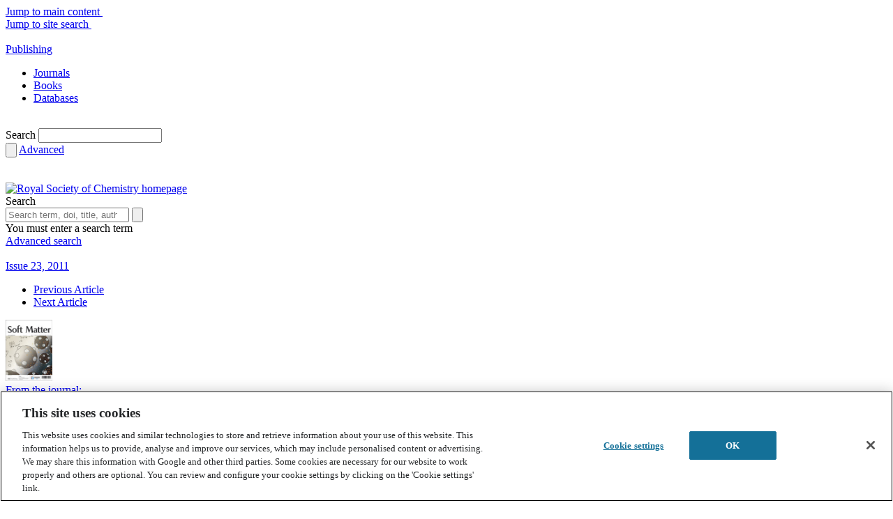

--- FILE ---
content_type: text/html; charset=utf-8
request_url: https://www.google.com/recaptcha/api2/aframe
body_size: 179
content:
<!DOCTYPE HTML><html><head><meta http-equiv="content-type" content="text/html; charset=UTF-8"></head><body><script nonce="c8DpEEbk-of8oT6iqtDI5g">/** Anti-fraud and anti-abuse applications only. See google.com/recaptcha */ try{var clients={'sodar':'https://pagead2.googlesyndication.com/pagead/sodar?'};window.addEventListener("message",function(a){try{if(a.source===window.parent){var b=JSON.parse(a.data);var c=clients[b['id']];if(c){var d=document.createElement('img');d.src=c+b['params']+'&rc='+(localStorage.getItem("rc::a")?sessionStorage.getItem("rc::b"):"");window.document.body.appendChild(d);sessionStorage.setItem("rc::e",parseInt(sessionStorage.getItem("rc::e")||0)+1);localStorage.setItem("rc::h",'1769180611131');}}}catch(b){}});window.parent.postMessage("_grecaptcha_ready", "*");}catch(b){}</script></body></html>